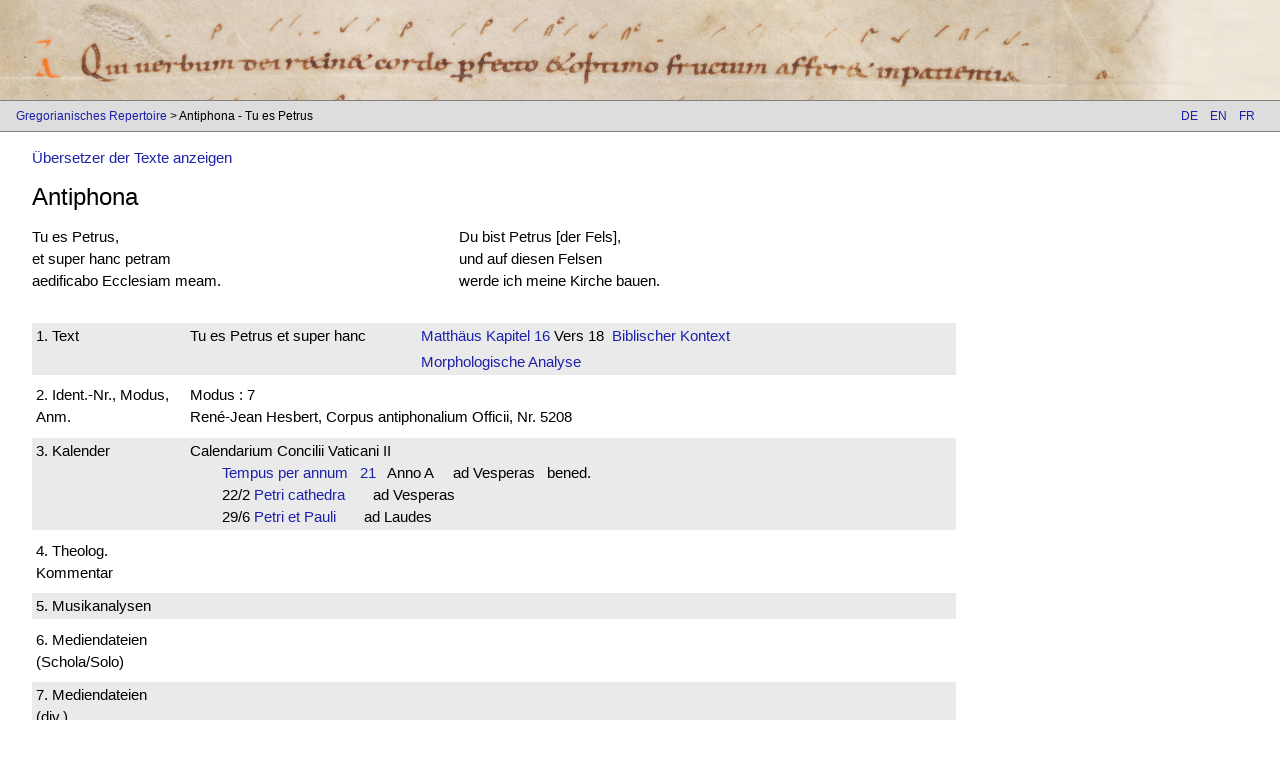

--- FILE ---
content_type: text/html; charset=UTF-8
request_url: https://gregorien.info/chant/id/8213/9/de
body_size: 3223
content:
	<!DOCTYPE html>
	<html lang="de">
	<head>
    <meta charset="utf-8">
					<!-- see http://www.w3schools.com/w3css/default.asp-->
	<meta name="viewport" content="width=device-width, initial-scale=1">
	<link rel="stylesheet" href="https://gregorien.info/includes/ext/w3css-v2.99.css">  
	<link rel="stylesheet" href="https://gregorien.info/includes/gregorian.css?v=7">
	<!--<link href='https://fonts.googleapis.com/css?family=Lato&subset=latin,latin-ext' rel='stylesheet' type='text/css'>-->
	<link rel="stylesheet" href="https://gregorien.info/font/fontawesome-6.7.1/css/fontawesome.min.css">
	<link href="https://gregorien.info/font/fontawesome-6.7.1/css/solid.css" rel="stylesheet">
	<!-- support v4 icon references/syntax -->
	<link href="https://gregorien.info/font/fontawesome-6.7.1/css/v4-shims.css" rel="stylesheet" />
	<link rel="apple-touch-icon" href="https://gregorien.info/images/touch-icon-iphone.png">
	<link rel="apple-touch-icon" sizes="152x152" href="https://gregorien.info/images/touch-icon-ipad.png">
	<link rel="apple-touch-icon" sizes="180x180" href="https://gregorien.info/images/touch-icon-iphone-retina.png">
	<link rel="apple-touch-icon" sizes="167x167" href="https://gregorien.info/images/touch-icon-ipad-retina.png">
	<script src="https://gregorien.info/db/engine/node_modules/jquery/dist/jquery.min.js"></script>
	<script defer data-domain="gregorien.info" src="https://statistik.gregorien.info/js/script.outbound-links.js"></script>
        <script>window.plausible = window.plausible || function() { (window.plausible.q = window.plausible.q || []).push(arguments) }</script>
	<title>
		 Antiphona - Tu es Petrus	</title>
	<script>
	function loadpsalm() {
		window.location.assign(document.forms[0].elements[0].options[document.forms[0].elements[0].selectedIndex].value);
	}
	</script>
	</head>
	<body>
		<header class="main-header">
			<a href="https://gregorien.info/de">
				<img src="https://gregorien.info/images/header-left.png" class="main-header" title="St. Gallen, Stiftsbibliothek, Cod. Sang. 390, p. 139 – Antiphonarium officii (Antiphonary for liturgy of the hours)  http://www.e-codices.ch/en/csg/0390/139/0/Sequence-1324 | Lk 8,15" />
			</a>
			<div class="w3-hide"><h1> -  Antiphona - Tu es Petrus</h1></div>
		</header>
		<div class='w3-navbar navbar-gray w3-small border-top-bottom header-navbar'><span class="breadcrumb-container"><a href="https://gregorien.info/de">Gregorianisches Repertoire</a><script>console.log({"0":[[]],"2":["piece"," Antiphona - Tu es Petrus","chant\/id\/8213\/9\/de"],"3":[null,null,null]})</script> &gt;  Antiphona - Tu es Petrus</span><div class="w3-right"><span class="w3-btn navbar-gray"><a href="de">DE</a>&nbsp;&nbsp;&nbsp;
<a href="en">EN</a>&nbsp;&nbsp;&nbsp;
<a href="fr">FR</a>&nbsp;&nbsp;&nbsp;
</span></div></div>

				<div class='show-translators w3-container w3-margin-left'>
					<a class='show-translators' href='javascript:void(0)'>Übersetzer der Texte anzeigen</a>
				</div>
				<script>
					$(document).ready(() => {
						let authorDivs = $('.translation-author');
						if(authorDivs.length === 0)
							return;
						$('div.show-translators').show();
						$('a.show-translators').click(function() {
							authorDivs.fadeIn();
							$('div.show-translators').hide();
						});
					});
				</script>				

<!-- SOURCE: view_piece.php -->
<section class='w3-container w3-margin-left'>
<div class='w3-hide'>
<h3>
Piece data</h3>
</div>
<div class='w3-col l12 m12'>
<h3>
<span>Antiphona</span></h3>
</div>
</section>
<section class='w3-container w3-margin-left'>
<div class='w3-hide'><h2>Title text</h2></div>
<div class='w3-row'>
<div class='w3-col l4 m6'>Tu es Petrus,<br />
et super hanc petram<br />
aedificabo Ecclesiam meam.</div><div class='w3-col l5 m6 w3-padding-left'>
<div class='translation'><div class='translation-text'>
Du bist Petrus [der Fels],<br />
und auf diesen Felsen<br />
werde ich meine Kirche bauen.</div>
<div class='translation-author'>
Übersetzung: Bernhard Schmid, Rottenburg</div>
</div></div>
</div>
</section>


<!-- SOURCE: view_piece2.php -->
<section class='w3-container w3-margin-left w3-margin-top w3-margin-bottom all-piece-infos'>
<div class='w3-hide'><h3>Piece data 2</h3></div>
<div class='w3-row' data-source='view_piece2'>
<div class='w3-col l9 m12 piece-info-block'>
<div class='w3-row'><div class='piece-info-head bible-ref w3-col l2 m2 w3-padding-tiny'>
1.&nbsp;Text</div>
<div class='w3-col l3 m3 w3-padding-tiny'>Tu es Petrus et super hanc</div><div class='w3-col l7 m7 w3-padding-tiny'><a href="https://gregorien.info/bible/id/44/0/de">Matthäus</a><a href="https://gregorien.info/bible/id/44/16/de">&nbsp;Kapitel  16</a>&nbsp;Vers&nbsp;18&nbsp;
<a href="https://gregorien.info/vulgate/id/44/16/18">Biblischer Kontext</a>
</div></div>
<div class='w3-row'>
<div class='piece-info-head empty w3-col l2 m2 w3-padding-tiny'>&nbsp;</div>
<div class='w3-col l3 m3 w3-padding-tiny'>&nbsp;</div>
<div class='w3-col l7 m7 w3-padding-tiny'><a href="https://gregorien.info/morphology/index/9406/de">Morphologische Analyse</a></div></div>

</div>
</div></div>
<div class='w3-row' data-source='view_piece2'>
<div class='w3-col l9 m12 piece-info-block'>
<div class='w3-row'>
<div class='piece-info-head remarks w3-col l2 m2 w3-padding-tiny'>2.&nbsp;Ident.-Nr., Modus, Anm.</div><div class='piece-info-content w3-col l10 m10 w3-padding-tiny'>
Modus : 7
<br />René-Jean Hesbert, Corpus antiphonalium Officii, Nr. 5208

</div>
</div>
<!-- SOURCE: view_piece_calendar.php -->
</div></div>
<div class='w3-row' data-source='view_piece_calendar'>
<div class='w3-col l9 m12 piece-info-block'>
<div class='w3-row'>
<div class='piece-info-head calendar w3-col l2 m2 w3-padding-tiny'>3.&nbsp;Kalender</div><div class='piece-info-content w3-col l10 m10 w3-padding-tiny'>
Calendarium Concilii Vaticani II<div class="w3-container w3-margin-left">
<span><a href="https://gregorien.info/calendar/id/1/158/de">Tempus per annum &nbsp; 21</a> &nbsp;   Anno A &nbsp;  &nbsp; ad Vesperas &nbsp; bened.</span><br />
<span>22/2&nbsp;<a href="https://gregorien.info/calendar/id/1/200/de">Petri cathedra &nbsp; </a> &nbsp;   &nbsp; ad Vesperas &nbsp; </span><br />
<span>29/6&nbsp;<a href="https://gregorien.info/calendar/id/1/205/de">Petri et Pauli &nbsp; </a> &nbsp;   &nbsp; ad Laudes &nbsp; </span><br />
</div>
</div>
</div>
</div></div>
<div class='w3-row' data-source='view_additionalinfo'>
<div class='w3-col l9 m12 piece-info-block'>
<div class='w3-row'>
<div class='piece-info-head addl-info w3-col l2 m2 w3-padding-tiny'>4.&nbsp;Theolog. Kommentar</div><div class='piece-info-content w3-col l10 m10 w3-padding-tiny'>
&nbsp;</div></div>
</div>

</div></div>
<div class='w3-row' data-source='view_additionalinfo'>
<div class='w3-col l9 m12 piece-info-block'>
<div class='w3-row'>
<div class='piece-info-head addl-info w3-col l2 m2 w3-padding-tiny'>5.&nbsp;Musikanalysen</div><div class='piece-info-content w3-col l10 m10 w3-padding-tiny'>
&nbsp;</div></div>
</div>

</div></div>
<div class='w3-row' data-source='view_additionalinfo'>
<div class='w3-col l9 m12 piece-info-block'>
<div class='w3-row'>
<div class='piece-info-head addl-info w3-col l2 m2 w3-padding-tiny'>6.&nbsp;Mediendateien (Schola/Solo)</div><div class='piece-info-content w3-col l10 m10 w3-padding-tiny'>
&nbsp;</div></div>
</div>

</div></div>
<div class='w3-row' data-source='view_additionalinfo'>
<div class='w3-col l9 m12 piece-info-block'>
<div class='w3-row'>
<div class='piece-info-head addl-info w3-col l2 m2 w3-padding-tiny'>7.&nbsp;Mediendateien (div.)</div><div class='piece-info-content w3-col l10 m10 w3-padding-tiny'>
&nbsp;</div></div>
</div>


<!-- SOURCE: view_piece_publicat.php -->
</div></div>
<div class='w3-row' data-source='view_piece_publicat'>
<div class='w3-col l9 m12 piece-info-block'>
<div class='w3-row'>
<div class='piece-info-head chant-books w3-col l2 m2 w3-padding-tiny'>8.&nbsp;Liturg. Bücher</div><div class='piece-info-content w3-col l10 m10 w3-padding-tiny'>
<span>Antiphonale Monasticum , Moines de Solesmes, 1934  p.0935 ;  &nbsp;</span><span>  p.0990</div >
</div >

<!-- SOURCE: view_piece3.php -->
</div></div>
<div class='w3-row' data-source='view_piece3'>
<div class='w3-col l9 m12 piece-info-block'>
<div class='w3-row'>
<div class='piece-info-head piece-links w3-col l2 m2 w3-padding-tiny'>9.&nbsp;Datenbanken</div><div class='piece-info-content w3-col l10 m10 w3-padding-tiny'>
Datei auf der Seite 'Cantus'&nbsp;&nbsp;&nbsp;&nbsp;<a target="_blank" href="http://cantusindex.org/id/005208">Cantus Index</a>&nbsp;&nbsp;&nbsp;&nbsp;<a target="_blank" href="http://cantus.uwaterloo.ca/id/005208">Cantus Manuscript Database (Univ. of Waterloo)</a>
<br />
<a target="_blank" href="http://gregorianik.uni-regensburg.de/cdb/5208">Antiphonale Synopticum (Univ. of Regensburg)</a><br />
</div>
</div>


<!-- SOURCE: view_piece_manuscript.php -->
</div></div>
<div class='w3-row' data-source='view_piece_manuscript'>
<div class='w3-col l9 m12 piece-info-block'>
<div class='w3-row'>
<div class='piece-info-head piece-manus w3-col l2 m2 w3-padding-tiny'>10.&nbsp;Quellen</div></div>
</div></div>
<div class='w3-row' data-source='view_additionalinfo'>
<div class='w3-col l9 m12 piece-info-block'>
<div class='w3-row'>
<div class='piece-info-head addl-info w3-col l2 m2 w3-padding-tiny'>11.&nbsp;Polyphone Werke</div><div class='piece-info-content w3-col l10 m10 w3-padding-tiny'>
&nbsp;</div></div>
</div>


<!-- SOURCE: view_piece_publicat.php -->
</div></div>
<div class='w3-row' data-source='view_piece_publicat'>
<div class='w3-col l9 m12 piece-info-block'>
<div class='w3-row'>
<div class='piece-info-head books-and-contents w3-col l2 m2 w3-padding-tiny'>12.&nbsp;Literatur</div><div class='piece-info-content w3-col l10 m10 w3-padding-tiny'>
<span>Esthétique grégorienne , FERRETTI, Paolo, 1938  p.77</div >
</div >

<!-- SOURCE: view_piece_contents.php -->

<!-- SOURCE: view_piece_end.php -->
</div></div>
</section>
<script type="application/ld+json">
{
"@context": "http://schema.org",
"@type": "MusicComposition",
"name": "Tu es Petrus",
"genre": "cantus planus - Antiphona",
"text": "Tu es Petrus,<br />
et super hanc petram<br />
aedificabo Ecclesiam meam."
}
</script>


<footer class='navbar-gray border-top-bottom'>
	<div class="w3-bar w3-small">
    <div class='w3-bar-item w3-mobile anchor-spacing'>
<a href="https://gregorien.info/chant/piece/9201/de">◄ Vorheriger Gesang</a><a href="https://gregorien.info/chant/piece/9203/de">Nächster Gesang ►</a></div>
<div class='w3-bar-item w3-mobile w3-right anchor-spacing'><a target='_blank' href='https://www.drs.de'><img class='drs-logo' src='https://gregorien.info/images/drs-logo.png' /></a>
</div><div class='w3-bar-item w3-mobile w3-right anchor-spacing'><a href='https://gregorien.info/about/imprint/de'>Impressum</a>
                <a href='https://gregorien.info/about/privacy/de'>Datenschutz</a>
                <a href='mailto:inga.behrendt@uni-tuebingen.de?Subject=Gregorien'>
                    <i class='fa fa-envelope' aria-hidden='true'></i>
                </a></div></footer>
<script>
    // make every second piece info row highlight
    $('.all-piece-infos').each((foo, block) => {
        $(block).find('.piece-info-block').each((index, infoRow) => {
            if(index % 2 === 0)
                $(infoRow).addClass('w3-light-grey');
        });
    });
    
</script>
</body>
</html>
